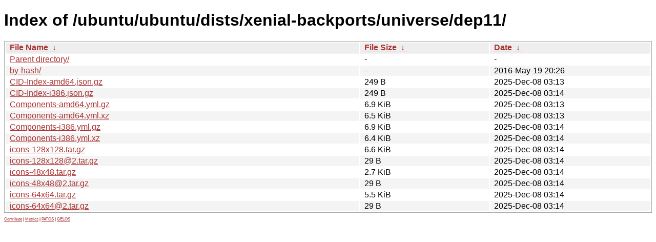

--- FILE ---
content_type: text/html
request_url: http://mirror.ufscar.br/ubuntu/ubuntu/dists/xenial-backports/universe/dep11/
body_size: 3945
content:
<!DOCTYPE html><html><head><meta http-equiv="content-type" content="text/html; charset=utf-8"><meta name="viewport" content="width=device-width"><style type="text/css">body,html {background:#fff;font-family:"Bitstream Vera Sans","Lucida Grande","Lucida Sans Unicode",Lucidux,Verdana,Lucida,sans-serif;}tr:nth-child(even) {background:#f4f4f4;}th,td {padding:0.1em 0.5em;}th {text-align:left;font-weight:bold;background:#eee;border-bottom:1px solid #aaa;}#list {border:1px solid #aaa;width:100%;}a {color:#a33;}a:hover {color:#e33;}</style>

<title>Index of /ubuntu/ubuntu/dists/xenial-backports/universe/dep11/</title>
</head><body><h1>Index of /ubuntu/ubuntu/dists/xenial-backports/universe/dep11/</h1>
<table id="list"><thead><tr><th style="width:55%"><a href="?C=N&amp;O=A">File Name</a>&nbsp;<a href="?C=N&amp;O=D">&nbsp;&darr;&nbsp;</a></th><th style="width:20%"><a href="?C=S&amp;O=A">File Size</a>&nbsp;<a href="?C=S&amp;O=D">&nbsp;&darr;&nbsp;</a></th><th style="width:25%"><a href="?C=M&amp;O=A">Date</a>&nbsp;<a href="?C=M&amp;O=D">&nbsp;&darr;&nbsp;</a></th></tr></thead>
<tbody><tr><td class="link"><a href="../">Parent directory/</a></td><td class="size">-</td><td class="date">-</td></tr>
<tr><td class="link"><a href="by-hash/" title="by-hash">by-hash/</a></td><td class="size">-</td><td class="date">2016-May-19 20:26</td></tr>
<tr><td class="link"><a href="CID-Index-amd64.json.gz" title="CID-Index-amd64.json.gz">CID-Index-amd64.json.gz</a></td><td class="size">249 B</td><td class="date">2025-Dec-08 03:13</td></tr>
<tr><td class="link"><a href="CID-Index-i386.json.gz" title="CID-Index-i386.json.gz">CID-Index-i386.json.gz</a></td><td class="size">249 B</td><td class="date">2025-Dec-08 03:14</td></tr>
<tr><td class="link"><a href="Components-amd64.yml.gz" title="Components-amd64.yml.gz">Components-amd64.yml.gz</a></td><td class="size">6.9 KiB</td><td class="date">2025-Dec-08 03:13</td></tr>
<tr><td class="link"><a href="Components-amd64.yml.xz" title="Components-amd64.yml.xz">Components-amd64.yml.xz</a></td><td class="size">6.5 KiB</td><td class="date">2025-Dec-08 03:13</td></tr>
<tr><td class="link"><a href="Components-i386.yml.gz" title="Components-i386.yml.gz">Components-i386.yml.gz</a></td><td class="size">6.9 KiB</td><td class="date">2025-Dec-08 03:14</td></tr>
<tr><td class="link"><a href="Components-i386.yml.xz" title="Components-i386.yml.xz">Components-i386.yml.xz</a></td><td class="size">6.4 KiB</td><td class="date">2025-Dec-08 03:14</td></tr>
<tr><td class="link"><a href="icons-128x128.tar.gz" title="icons-128x128.tar.gz">icons-128x128.tar.gz</a></td><td class="size">6.6 KiB</td><td class="date">2025-Dec-08 03:14</td></tr>
<tr><td class="link"><a href="icons-128x128%402.tar.gz" title="icons-128x128@2.tar.gz">icons-128x128@2.tar.gz</a></td><td class="size">29 B</td><td class="date">2025-Dec-08 03:14</td></tr>
<tr><td class="link"><a href="icons-48x48.tar.gz" title="icons-48x48.tar.gz">icons-48x48.tar.gz</a></td><td class="size">2.7 KiB</td><td class="date">2025-Dec-08 03:14</td></tr>
<tr><td class="link"><a href="icons-48x48%402.tar.gz" title="icons-48x48@2.tar.gz">icons-48x48@2.tar.gz</a></td><td class="size">29 B</td><td class="date">2025-Dec-08 03:14</td></tr>
<tr><td class="link"><a href="icons-64x64.tar.gz" title="icons-64x64.tar.gz">icons-64x64.tar.gz</a></td><td class="size">5.5 KiB</td><td class="date">2025-Dec-08 03:14</td></tr>
<tr><td class="link"><a href="icons-64x64%402.tar.gz" title="icons-64x64@2.tar.gz">icons-64x64@2.tar.gz</a></td><td class="size">29 B</td><td class="date">2025-Dec-08 03:14</td></tr>
</tbody></table><footer style="margin-top:1em;font-size:0.5em"><a href="https://github.com/ufscar/mirror">Contribute</a> | <a href="https://p.us5.datadoghq.com/sb/3b4452e8-11b2-11f0-95f9-1ea5f11b227d-7fd00bf61e9d5674c26afe4c9f89bdd1">Metrics</a> | <a href="https://patos.dev">PATOS</a> | <a href="https://gelos.club">GELOS</a></footer>
